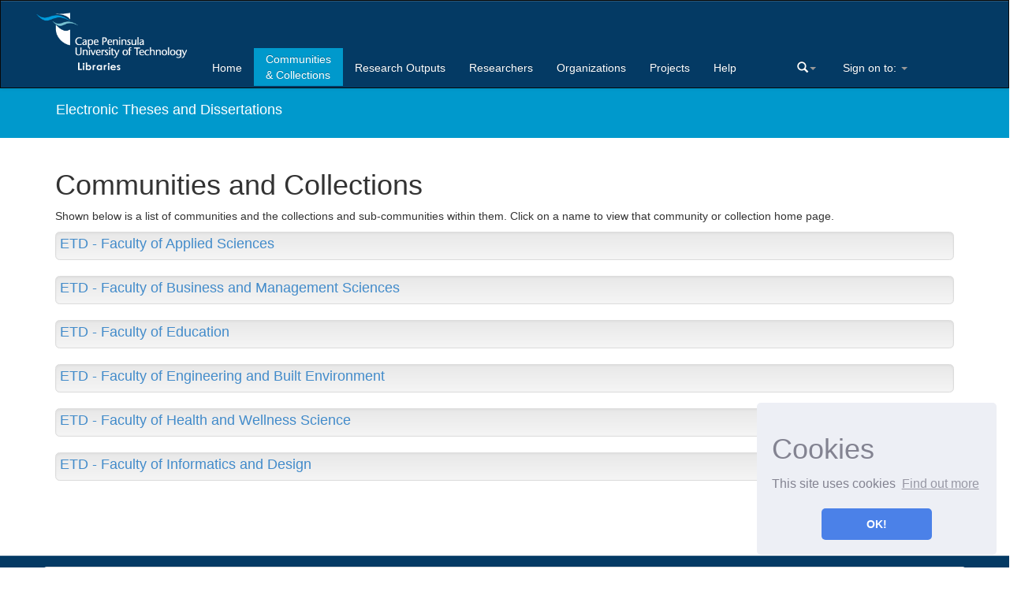

--- FILE ---
content_type: text/html;charset=UTF-8
request_url: https://etd.cput.ac.za/community-list
body_size: 12897
content:























<!DOCTYPE html>
<html>
    <head>
        <title>Communities and Collections | Electronic Theses and Dissertations</title>
        <meta http-equiv="Content-Type" content="text/html; charset=UTF-8" />
        <meta http-equiv="X-UA-Compatible" content="IE=edge"/>
        <meta name="Generator" content="DSpace CRIS-5.8.0" />
	<meta name="google-site-verification" content="K406pRDGZfpQG8n0vf5XsD3PTiOxjbm87pQ59PBb28g" />
        <meta name="msvalidate.01" content="960E7B054EE67A76E83B5C76FA18B4E1" />	
        <meta name="viewport" content="width=device-width, initial-scale=1.0">		
        <link rel="shortcut icon" href="/favicon.ico" type="image/x-icon"/>
	    <link rel="stylesheet" href="/static/css/jquery-ui-1.10.3.custom/redmond/jquery-ui-1.10.3.custom.css" type="text/css" />
	    <link href="/css/researcher.css" type="text/css" rel="stylesheet" />
       <link href="/css/jdyna.css" type="text/css" rel="stylesheet" />
	    <link rel="stylesheet" href="/static/css/bootstrap/bootstrap.min.css" type="text/css" />
	    <link rel="stylesheet" href="/static/css/bootstrap/bootstrap-theme.min.css" type="text/css" />
	    <link href="/static/css/font-awesome/css/font-awesome.min.css" rel="stylesheet"/>
		<link href="/static/css/jstree/themes/default/style.min.css" rel="stylesheet"/>
	    <link rel="stylesheet" href="/static/css/bootstrap/dspace-theme.css" type="text/css" />
	    <link rel="stylesheet" href="/css/orcid.css" type="text/css" />
	    <link rel="stylesheet" type="text/css" href="/static/css/dataTables.bootstrap.min.css"/>
		<link rel="stylesheet" type="text/css" href="/static/css/buttons.bootstrap.min.css"/>
		<link rel="stylesheet" type="text/css" href="/static/css/responsive.bootstrap.min.css"/>
		<link rel="stylesheet" href="/static/css/bootstrap/dspace-theme.css" type="text/css" />
		<link rel="stylesheet" type="text/css" href="/css/bootstrap-datetimepicker.min.css" />

        <link rel="search" type="application/opensearchdescription+xml" href="/open-search/description.xml" title="DSpace"/>

        
   	<script type='text/javascript' src="/static/js/jquery/jquery-1.11.3.min.js"></script>
	<script type='text/javascript' src='/static/js/jquery/jquery-ui-1.11.4.min.js'></script>
	<script type="text/javascript" src="/js/moment.js"></script>
	<script type='text/javascript' src='/static/js/bootstrap/bootstrap.min.js'></script>
	<script type='text/javascript' src='/static/js/holder.js'></script>
	<script type="text/javascript" src="/utils.js"></script>
	<script type='text/javascript' src='/static/js/custom-functions.js'></script>
    <script type="text/javascript" src="/static/js/choice-support.js"> </script>
    <script type="text/javascript" src="/js/jdyna/jdyna.js"></script>    
    <script type="text/javascript" src="/js/jquery.dataTables.min.js"></script>
	<script type="text/javascript" src="/js/dataTables.bootstrap.min.js"></script>
	<script type="text/javascript" src="/js/dataTables.buttons.min.js"></script>
	<script type="text/javascript" src="/js/buttons.bootstrap.min.js"></script>
	<script type="text/javascript" src="/js/buttons.html5.min.js"></script>
	<script type="text/javascript" src="/js/dataTables.responsive.min.js"></script>	
	<script type="text/javascript" src="/js/bootstrap-datetimepicker.min.js"></script>
	<script type="text/javascript" src="/js/jszip.min.js"></script>
	<script type='text/javascript'>
		var j = jQuery.noConflict();
		var $ = jQuery.noConflict();
		var JQ = j;
		dspaceContextPath = "";
		jQuery(document).ready(function ($) {
			  $('span[data-toggle="tooltip"]').tooltip();
			  $('i[data-toggle="tooltip"]').tooltip();
		});
	</script>
	

<script async src="https://www.googletagmanager.com/gtag/js?id=UA-126969557-1"></script>
<script>
  window.dataLayer = window.dataLayer || [];
  function gtag(){dataLayer.push(arguments);}
  gtag('js', new Date());

  gtag('config', 'UA-126969557-1');
</script>

    
    
    

	<!-- HTML5 shiv and Respond.js IE8 support of HTML5 elements and media queries -->
	<!--[if lt IE 9]>  
	  <script src="/static/js/html5shiv.js"></script>
	  <script src="/static/js/selectivizr-min.js"></script>
	  <script src="/static/js/respond.min.js"></script>
	  <link rel="stylesheet" href="/static/css/bootstrap/dspace-theme-IElte9.css" type="text/css" />
	<![endif]-->
    </head>

    
    
    <body class="undernavigation" dir="ltr">
<a class="sr-only" href="#content">Skip navigation</a>
<header class="navbar navbar-inverse navbar-square">    
    
            <div class="container-fluid">
                


























       <div class="navbar-header">
         <button type="button" class="navbar-toggle" data-toggle="collapse" data-target=".navbar-collapse">
           <span class="icon-bar"></span>
           <span class="icon-bar"></span>
           <span class="icon-bar"></span>
         </button>
       </div>
       <nav class="collapse navbar-collapse bs-navbar-collapse" role="navigation">
         <ul id="top-menu" class="nav navbar-nav navbar-left">
           <li class="pull-left"><a class="navbar-brand" href="http://www.cput.ac.za/lib"><img height="80" src="/image/dspace-logo-only.png" alt="DSpace logo" target="_blank"              /></a>               </li>
	 </ul></br><br><br>
         <ul id="top-menu" class="nav navbar-nav navbar-left">
           <li id="home-top-menu" class="pull-left   "><a href="/">Home</a></li> 
		  
		   <li id="communitylist-top-menu" class="active"><a href="/community-list">Communities<br/>&amp;&nbsp;Collections</a></li>
        		  
           
           
           
           <li id="publications-top-menu" class="hidden-xs hidden-sm "><a href="/cris/explore/publications">Research Outputs</a></li>
           
           
           
           <li id="researcherprofiles-top-menu" class="hidden-xs hidden-sm "><a href="/cris/explore/researcherprofiles">Researchers</a></li>
           
           
           
           <li id="orgunits-top-menu" class="hidden-xs hidden-sm "><a href="/cris/explore/orgunits">Organizations</a></li>
           
           
           
           <li id="fundings-top-menu" class="hidden-xs hidden-sm "><a href="/cris/explore/fundings">Projects</a></li>
           
           <li class="dropdown hidden-md hidden-lg">
             <a href="#" class="dropdown-toggle" data-toggle="dropdown">Explore by <b class="caret"></b></a>
             <ul class="dropdown-menu">
           
           
           
           <li class=""><a href="/cris/explore/publications">Research Outputs</a></li>
           
           
           
           <li class=""><a href="/cris/explore/researcherprofiles">Researchers</a></li>
           
           
           
           <li class=""><a href="/cris/explore/orgunits">Organizations</a></li>
           
           
           
           <li class=""><a href="/cris/explore/fundings">Projects</a></li>
           
           </ul>
           </li>
 
          <li id="help-top-menu" class=""><script type="text/javascript">
<!-- Javascript starts here
document.write('<a href="#" onClick="var popupwin = window.open(\'/help/index.html\',\'dspacepopup\',\'height=600,width=550,resizable,scrollbars\');popupwin.focus();return false;">Help<\/a>');
// -->
</script><noscript><a href="/help/index.html" target="dspacepopup">Help</a></noscript></li>
       </ul>

 
       <div class="nav navbar-nav navbar-right">
		<ul class="nav navbar-nav navbar-right">
                    <li id="search-top-menu" class="dropdown">
           <a href="#" class="dropdown-toggle" data-toggle="dropdown"><span class="glyphicon glyphicon-search"></span><b class="caret"></b></a>
          <div class="dropdown-menu">
          
	
	<form id="formsearch-top-menu" method="get" action="/global-search" class="navbar-form navbar-right" scope="search">		
	    <div class="form-group">
          <input type="text" class="form-control" placeholder="Search&nbsp;the repository" name="query" id="tequery" size="25"/>
        </div>
        <button type="submit" class="btn btn-primary"><span class="glyphicon glyphicon-search"></span></button>

	</form>
	
          </div>
          </li>
         
			<li id="user-top-menu" class="dropdown">
             <a href="#" class="dropdown-toggle" data-toggle="dropdown"><span class="glyphicon glyphicon-user"></span> Sign on to: <b class="caret"></b></a>
	             
             <ul class="dropdown-menu">
               <li><a href="/mydspace">My Digital Knowledge</a></li>
               <li><a href="/subscribe">Receive email<br/>updates</a></li>
               <li><a href="/profile">Edit Account details</a></li>

		
             </ul>
           </li>
          </ul>
	</div>
    </nav>

            </div>



<link rel="stylesheet" type="text/css" href="/static/css/cookieconsent/cookieconsent.min.css" />
<script src="/static/js/cookieconsent/cookieconsent.min.js"></script>
<script>
window.addEventListener("load", function(){
window.cookieconsent.initialise({
  "palette": {
    "popup": {
      "background": "#edeff5",
      "text": "#838391"
    },
    "button": {
      "background": "#4b81e8"
    }
  },
  "position": "bottom-right",
  "theme": "classic",
  "content": {
    "message": "<h1>Cookies</h1> This site uses cookies",
    "dismiss": "OK!",
    "link": "Find out more",
    "href": "cookiespolicy.jsp"
  }
})});
</script>

</header>

<main id="content" role="main">
<div class=" banner">
	<div class="row">
		<div class="dol-sm-12">
		



  

<ol class="breadcrumb container">

<li>Electronic Theses and Dissertations</li>
</ol>


		</div>
        </div>
</div>	

                

<div class="container">
	<div class="row">
		<div class="col-sm-12">
		</br>
        </div>        
    </div>
</div>                




        
<div class="container fullheight">
		









	





















	<h1>Communities and Collections</h1>
	<p>Shown below is a list of communities and the collections and sub-communities within them. Click on a name to view that community or collection home page.</p>


    <ul class="media-list">
<li class="media well">
<div class="media-body"><h4 class="media-heading"><a href="/handle/20.500.11838/22">ETD - Faculty of Applied Sciences</a>
</h4>
<li class="media well">
<div class="media-body"><h4 class="media-heading"><a href="/handle/20.500.11838/23">ETD - Faculty of Business and Management Sciences</a>
</h4>
<li class="media well">
<div class="media-body"><h4 class="media-heading"><a href="/handle/20.500.11838/24">ETD - Faculty of Education</a>
</h4>
<li class="media well">
<div class="media-body"><h4 class="media-heading"><a href="/handle/20.500.11838/25">ETD - Faculty of Engineering and Built Environment</a>
</h4>
<li class="media well">
<div class="media-body"><h4 class="media-heading"><a href="/handle/20.500.11838/26">ETD - Faculty of Health and Wellness Science</a>
</h4>
<li class="media well">
<div class="media-body"><h4 class="media-heading"><a href="/handle/20.500.11838/27">ETD - Faculty of Informatics and Design</a>
</h4>

    </ul>
 



















            

</div>
<br/>
</main>
            
            <footer class="navbar navbar-inverse navbar-bottom navbar-square">
             <div class="container">
	             <div class="row">
					
					<div class="col-md-sm12">
	             		<div class="panel panel-default">
	             			<div class="panel-heading"><bold>
	             				<h6 class="panel-title">Useful Links</h6>
	             			</div>
	             			<div class="panel-body">
	             			<ul class="list-group-item-heading">
						<li> <a href="http://www.cput.ac.za/ ">Cape Peninsula University of Technology Portal</a></li>
						<li> <a href="http://www.cput.ac.za//lib ">CPUT Library Portal</a></li>
						<li> <a href="http://rdm.cput.ac.za/ ">Research Data Management</a></li>
						<li> <a href="http://etd.cput.ac.za/ ">CPUT Electronic Theses and Dissertations Repository</a></li>
	   
					</ul></bold>
	             			</div>
	             		</div>
	             	</div>
	             	<div class="col-md-9 col-sm-6">
	             		
	             	</div>
	            </div> 
            </div>
			<div class="container-fluid extra-footer row">
      			<div id="footer_feedback" class="col-sm-4 pull-left"> 
			Copyright, Cape Peninsula University of Technology. |                                  
                     <a href="/feedback ">Feedback</a>
			
                </div>
	           	<div id="designedby" class="col-sm-8 text-right">
            	 	
            	 	
			Powered by: 
            	 	<a href="http://www.4science.it/en/dspace-and-dspace-cris-services/">
            	 		<img src=""
                                    alt="4SCIENCE" height="32px"/></a>
				</div>
			</div>
	    </footer>
    </body>
</html>

